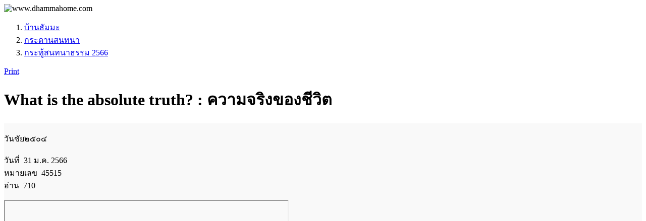

--- FILE ---
content_type: text/html; charset=UTF-8
request_url: https://www.dhammahome.com/webboard/topic/45515
body_size: 3764
content:
<!DOCTYPE html>
<html lang="th">
    <head>
        <meta charset="utf-8">
        <meta name="viewport" content="width=device-width, initial-scale=1">
        <meta http-equiv="X-UA-Compatible" content="IE=edge">
        <title>What is the absolute truth? : ความจริงของชีวิต</title>

        <meta property="og:url" content="http://www.dhammahome.com/webboard/topic/45515" />
        <link rel="canonical" href="https://www.dhammahome.com/webboard/topic/45515" />
        <meta property="og:type" content="website" />
        <meta property="og:title" content="What is the absolute truth? : ความจริงของชีวิต" />
        <meta property="fb:app_id" content="487756764726814" />

        <meta name="description" content="บันทึกการสนทนาธรรม "International Dhamma discussion" เมื่อวันอังคารที่ ๒๔ มกราคม พุทธศักราช ๒๕๖๖ โดย ท่านอาจารย์สุจินต์ บริหารวนเขตต์" /><meta property="og:description" content="บันทึกการสนทนาธรรม "International Dhamma discussion" เมื่อวันอังคารที่ ๒๔ มกราคม พุทธศักราช ๒๕๖๖ โดย ท่านอาจารย์สุจินต์ บริหารวนเขตต์" /><link rel="image_src" href="https://www.dhammahome.com/site/gallery/jpg/00527ea/pic0057567885293164.webp" /><meta property="og:image" content="https://www.dhammahome.com/site/gallery/jpg/00527ea/pic0057567885293164.webp" />
        <link rel="stylesheet" href="https://www.dhammahome.com/lib/bootstrap_5/css/bootstrap.min.css" />
        <link rel="stylesheet" href="https://www.dhammahome.com/lib/fontawesome/css/all.min.css" />
        <link rel="stylesheet" href="https://www.dhammahome.com/assets/css/page_webboard.min.css" />
        <script src="https://www.dhammahome.com/lib/jquery/jquery.min.js"></script>
        <script src="https://www.dhammahome.com/lib/bootstrap_5/js/bootstrap.bundle.min.js"></script>
        <script src="https://www.dhammahome.com/assets/js/page.min.js"></script>
         
        <link rel="apple-touch-icon" sizes="180x180" href="https://www.dhammahome.com/images/favicon/apple-touch-icon.png">
        <link rel="icon" type="image/png" sizes="32x32" href="https://www.dhammahome.com/images/favicon/favicon-32x32.png">
        <link rel="icon" type="image/png" sizes="16x16" href="https://www.dhammahome.com/images/favicon/favicon-16x16.png">
        <link rel="manifest" href="https://www.dhammahome.com/images/favicon/site.webmanifest">
        <link rel="mask-icon" href="https://www.dhammahome.com/images/favicon/safari-pinned-tab.svg" color="#5bbad5">
        <link rel="shortcut icon" href="https://www.dhammahome.com/images/favicon/favicon.ico">
        <meta name="apple-mobile-web-app-title" content="Dhamma Home">
        <meta name="application-name" content="Dhamma Home">
        <meta name="msapplication-TileColor" content="#2b5797">
        <meta name="msapplication-config" content="https://www.dhammahome.com/images/favicon/browserconfig.xml">
        <meta name="theme-color" content="#EEEEEE">

    </head>

    <body style="background-image: url('https://www.dhammahome.com/images/bg/bbg.webp');">
        <div id="wrapper">
            <div id="header">
                <img src="https://www.dhammahome.com/images/org/dhammahome.com.webp" onerror="this.onerror=null; this.src='https://www.dhammahome.com/images/org/dhammahome.com.jpg'" alt="https://www.dhammahome.com/" style="position: absolute; top: -9999px; left: -9999px;"><div class="padding_20">
    <img id="img_header" src="https://www.dhammahome.com/images/label/dhammahome.com_th.webp" onerror="this.onerror=null; this.src='https://www.dhammahome.com/images/label/dhammahome.com_th.png'" alt="www.dhammahome.com" class="img-fluid nobmp link_disp" width="500" height="80" onclick="javascript:location.href='https://www.dhammahome.com/'" title="บ้านธัมมะ">
</div>                <div class="clear"></div>
            </div>
            <div id="content" class="container-fluid">
                <div id="page_loading">
                    <i class="fa-solid fa-spinner fa-pulse"></i>
                </div>
                <div id="page_modal" class="modal fade" role="dialog" aria-hidden="true">
                    <div class="modal-dialog modal-lg">
                        <div class="modal-content">
                            <div class="modal-body" id="page_modal_body"></div>
                        </div>
                    </div>
                </div><nav aria-label="breadcrumb"><ol class="breadcrumb font_s1 vspace_10"><li class="breadcrumb-item"><a href="//www.dhammahome.com">บ้านธัมมะ</a></li><li class="breadcrumb-item"><a href="https://www.dhammahome.com/webboard/">กระดานสนทนา</a></li><li class="breadcrumb-item"><a href="https://www.dhammahome.com/webboard/section/57">กระทู้สนทนาธรรม 2566</a></li></ol></nav><div class="row">
    <div class="col-md-6">
        <div id="google_translate_element"></div>
<script>
    function googleTranslateElementInit() {
        new google.translate.TranslateElement({
            pageLanguage: 'th'
        }, 'google_translate_element');
    }
</script>
<script src="//translate.google.com/translate_a/element.js?cb=googleTranslateElementInit" async="async" defer="defer"></script>    </div>
    <div class="col-md-6 align_right"><div id="share_box" class="align_right padding_10"></div>
<script src="https://www.dhammahome.com/lib/jquery/cshare/jquery.c-share.min.js"></script>
<script>
    $(function() {
        $("#share_box").cShare({
            showButtons: ["email","fb","line"],
            description: document.title
        });
    });
</script></div>
</div>
<div class="box align_right">
    <a href="https://www.dhammahome.com/webboard/printing/168e7905/45515" class="btn btn-sm btn-outline-secondary" target="_blank"><i class="fa-solid fa-print" title="" ></i> Print</a>&nbsp;</div>
<div class="wb_box">
    <h1>What is the absolute truth? : ความจริงของชีวิต</h1></div>

<div class="wb_box">
    <div class="wb_box_border">
        <div class="wb_box_bg" style="background-color: #F9F9F9;">

            <div class="wb_box_cmd_top">
                &nbsp;            </div>

            <div class="row">
                <div class="col-md-3 bottom_border">
                    <div class="wb_box_username">
                        วันชัย๒๕๐๔                                                    <div class="pic_author_box"><img src="https://www.dhammahome.com/site/ulogin/jpg/000e8a5/u000234ea51144_tn.webp?1770049128" class="img-fluid" alt="" loading="lazy" width="200" height="267" /></div>
                                            </div>
                    <div class="wb_box_left_content">วันที่ &nbsp;31 ม.ค. 2566</div>
                    <div class="wb_box_left_content">หมายเลข &nbsp;45515</div>
                    <div class="wb_box_left_content">อ่าน &nbsp;710</div>
                                    </div>

                <div class="col-md-9">
                                        <div id="div_topic_detail" class="wb_box_detail"><p><iframe src="//www.youtube.com/embed/9IhkcD8kkkM" width="560" height="314" allowfullscreen="allowfullscreen"></iframe></p>
<p>บันทึกการสนทนาธรรม "International Dhamma discussion" เมื่อวันอังคารที่ ๒๔ มกราคม พุทธศักราช ๒๕๖๖ โดย ท่านอาจารย์สุจินต์ บริหารวนเขตต์ และ <strong><a href="https://groups.io/g/dsg">Dhamma Study Group [DSG]</a></strong> โดย คุณ <strong>Jonothan abbott , </strong>คุณ <strong>Sarah abbott , หม่อม&nbsp;บงกชปริยา ยุคล</strong> และ สมาชิก DSG ที่มูลนิธิศึกษาและเผยแพร่พระพุทธศาสนา ซึ่งได้มีการถ่ายทอดสดการสนทนา ทางแอพลิเคชั่น ZOOM โดยมีผู้เข้าร่วมสนทนาออนไลน์ จากประเทศต่างๆ ทั่วโลก&nbsp;</p>
<p>ติดตามบันทึกการสนทนาของกลุ่ม <strong><a href="https://groups.io/g/dsg">Dhamma Study Group [DSG]</a></strong> ที่เดินทางมาสนทนาธรรม กับท่านอาจารย์สุจินต์ บริหารวนเขตต์ ณ มูลนิธิศึกษาและเผยแพร่พระพุทธศาสนา กรุงเทพมหานคร ประเทศไทย ประจำปี 2023 ระหว่างวันที่ 11 มกราคม 2023 ถึงวันที่ 4 กุมภาพันธ์ 2023 ได้ทาง<strong> <a href="https://www.youtube.com/@dhammahometv8172/streams">ยูทูปช่อง dhammahometv </a></strong></p>
<p><img src="../../site/gallery/jpg/00527ea/pic0057567885293164.webp" onerror="this.onerror=null; this.src='../../site/gallery/jpg/00527ea/pic0057567885293164.jpg'" class="img-fluid" alt="" /></p>
<p>ติดตามบันทึกการสนทนาต้นฉบับ ได้ที่ลิงก์ด้านล่าง ;</p>
<p><iframe src="//www.youtube.com/embed/pQgw-I0-WpA" width="560" height="314" allowfullscreen="allowfullscreen"></iframe></p></div>
                    <br>
<div id="div_tag_show" class="box font_s1">
    </div>
                </div>
            </div>

            <div class="wb_box_cmd_bottom">
                <div id="div_topic_unlock_45515">
                                    </div>
            </div>

        </div>
    </div>
</div>

<div class="box align_center margin_4 ">
            <a href="#jump_btn_target" class="btn btn-success text-white">เขียนความคิดเห็น <i class="fa-solid fa-chevron-down"></i></a>
    </div>

<div class="box">
    <div class="wb_box" style="margin-bottom: 28px;">
    <a id="a1"></a><a id="anew"></a>    <div class="box">
        <span class="cdblue font_s1"><strong>&nbsp; ความคิดเห็นที่ 1 &nbsp;</strong></span>
            </div>
    <div class="wb_box_border">
        <div class="wb_box_bg" style="background-color:#F9F9F9;">

            <div class="wb_box_cmd_top">
                &nbsp;            </div>

            <div class="row">
                <div class="col-md-3 bottom_border">
                    <div class="wb_box_username">
                        chatchai.k                                                    <div class="pic_author_box"><img src="https://www.dhammahome.com/site/ulogin/jpg/000e8a5/u00008e5391df2_tn.webp?1770049128" class="img-fluid" alt="" loading="lazy" width="200" height="253" /></div>
                                            </div>
                    <div class="wb_box_left_content d-none d-md-block">วันที่ 11 มี.ค. 2566</div>
                                    </div>

                <div class="col-md-9">
                                        <div id="div_comment_detail1" class="wb_box_detail"><p>กราบอนุโมทนาครับ </p></div>
                                    </div>
            </div>

            <div class="wb_box_cmd_bottom">
                &nbsp;
                <span id="span_comments_unlock_1"></span>
            </div>

        </div>
    </div>
</div>
</div>

<div class="box">
    <a id="jump_btn_target"></a>
    <div class="wb_box card bg-light mb-3 align_center">
    <div class="card-body">
        <div class="box align_center bsblue">เขียนความคิดเห็น กรุณาเข้าระบบ</div>
        <div id="quick_login_form">
            <button type="button" id="quick_login_btn" class="btn btn-success margin_4"><i class="fa-solid fa-user"></i> &nbsp;เข้าระบบ</button>
        </div>
    </div>
</div>

<script>
    $(document).ready(function(){
        $("#quick_login_btn").click(function(){
            getUpdate("quick_login_form","https://www.dhammahome.com/ulogin/ajax_quick_login/wb02.45515.0");
        });
    });
</script></div>

    <br>
    <div class="wb_box">
        <div class="card border-light mb-3">
            <div class="card-header"><strong>หัวข้อแนะนำ</strong></div>
            <div class="card-body"><div class="margin_10">
    <ul class="ul_suggest">
        <li><a href="https://www.dhammahome.com/webboard/topic/45520">หนทางสมานความสามัคคี</a></li><li><a href="https://www.dhammahome.com/webboard/topic/45519">ทุกสิ่งถูกกำหนดไว้แล้ว</a></li><li><a href="https://www.dhammahome.com/webboard/topic/45518">โลกคือละคร</a></li><li><a href="https://www.dhammahome.com/webboard/topic/45516">ขอแสดงความยินดีกับ นางสาว วรวรรณ (วอร์ม) ปกรณ์ธนภัทร สมาชิกชมรมบ้านธัมมะ มศพ. ลำดับที่ ๒๐๔๔</a></li>    </ul>
</div></div>
        </div>
    </div>
    <br>


<script>
    $(function(){
        $("img").addClass("img-fluid");
        $("img").addClass("img_center");
        $("#img_header").removeClass("img_center");
        $("iframe").wrap("<div class='ratio ratio-16x9'></div>");
    });
</script><!-- clipboard.js -->
<script src="https://www.dhammahome.com/lib/clipboard.min.js"></script>
<!-- สร้าง instant กำหนดเป็น class .cmd_copy -->
<script>
    var clipboard = new ClipboardJS('.cmd_copy');
    clipboard.on('success', function(e) {
        console.log(e);
    });
    clipboard.on('error', function(e) {
        console.log(e);
    });
</script>

<!-- copy_on_click.js -->
<script src="https://www.dhammahome.com/lib/copy_on_click.js"></script>
<script>
    $('.copy-html').copyOnClick({
        copyMode: "html", // or "text"
    });
</script>
    <div id="scroll_loading">
        <i class="fa-solid fa-spinner fa-pulse"></i>
    </div>

</div> <!-- end content container-fluid -->

<footer id="footer">
    <p id="back_top">
        <a href="#header"><span title="Back to Top"> <i class="fa-solid fa-arrow-alt-circle-up fa-3x" style="color:#009900;"></i> </span></a>
    <p>
    <div class="wrapper_box align_center">
    <div class="margin_2">
        <p>มูลนิธิศึกษาและเผยแพร่พระพุทธศาสนา</p>
        <div class="margin_2 font_s1 cdwhite">
            <i class="fa-solid fa-phone-square fa-1x"></i> &nbsp;
                            0 2468 0239<br><i class="fa-solid fa-phone-square fa-1x"></i> &nbsp;09 2777 9800
                    </div>
        <img src="https://www.dhammahome.com/images/label/email_footer.png" alt="" />
        <br>
    </div>
    <div class="box font_s1">
        <a class="text-white-50" href="https://www.dhammahome.com/copyright">
            สงวนลิขสิทธิ์         &copy;
        <script>
            today = new Date();
            document.write(today.getFullYear()+543);        </script>
        </a>
        <br>
                    <a class="text-white-50" href="https://www.dhammahome.com/">www.dhammahome.com</a>
            </div>
</div></footer>

</div> <!-- end wrapper -->


    <!-- Google tag (gtag.js) -->
    <script async src="https://www.googletagmanager.com/gtag/js?id=G-DHQE5GTBL7"></script>
    <script>
    window.dataLayer = window.dataLayer || [];
    function gtag(){dataLayer.push(arguments);}
    gtag('js', new Date());

    gtag('config', 'G-DHQE5GTBL7');
    </script>


</body>
</html>